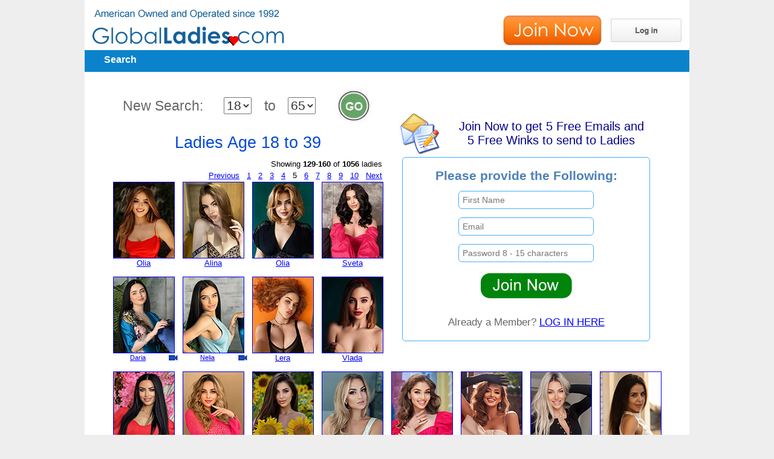

--- FILE ---
content_type: text/html;charset=UTF-8
request_url: http://www.globalladies.com/gl_photosearch.cfm?vovkey=euroladies.com&input_ageto=29&vovraw=euroladies.com&navlink=bp&input_agefrom=18&vsrc=Organic&vcf=D19&RequestTimeout=6000&vpage=Index&vsite=D19&vmtype=&vref=1&vreferer=&getladies_sr=129
body_size: 45795
content:

<!DOCTYPE HTML PUBLIC "-//W3C//DTD HTML 4.01 Transitional//EN">
<html>
    <head>
	
      		<!-- Google Tag Manager -->
<script>(function(w,d,s,l,i){w[l]=w[l]||[];w[l].push({'gtm.start':
new Date().getTime(),event:'gtm.js'});var f=d.getElementsByTagName(s)[0],
j=d.createElement(s),dl=l!='dataLayer'?'&l='+l:'';j.async=true;j.src=
'https://www.googletagmanager.com/gtm.js?id='+i+dl;f.parentNode.insertBefore(j,f);
})(window,document,'script','dataLayer','GTM-K844XBF');</script>
<!-- End Google Tag Manager -->
		
		 <meta http-equiv="content-type" content="text/html;charset=iso-8859-1">
        <title>GlobalLadies.com: Watch Videos and Email Russian Women</title>
		<meta name="title" content="GlobalLadies.com: Russian Women">
		<meta name="Description" content="Russian Women want to email You">
		<META name="keywords" content="Russian Women">
		<META http-equiv="X-UA-Compatible" content="IE=edge">
        
        <link rel="canonical" href="https://globalladies.com/GL_Photosearch.cfm?vovkey=euroladies.com&input_ageto=29&vovraw=euroladies.com&navlink=bp&input_agefrom=18&vsrc=Organic&vcf=D19&RequestTimeout=6000&vpage=Index&vsite=D19&vmtype=&vref=1&vreferer=&getladies_sr=129" />
        
  </head>







<script src="jquery-1.7.2.min.js" type="text/javascript"></script>
<script type="text/javascript" src="/fancybox/source/jquery.fancybox.js?v=2.1.4" no-defer></script>
<link rel="stylesheet" type="text/css" href="/fancybox/source/jquery.fancybox.css?v=2.1.4" media="screen" />

	
<script type="text/javascript" no-defer>
		$(document).ready(function() {
			$('.fancybox').fancybox();
				});
</script>


<link href="ctstyle.css" rel="styleSheet" type="text/css">
<link href="GLstyleFive.css" rel="styleSheet" type="text/css">


<body bgcolor="#eeeeee" topmargin="0" leftmargin="0" marginheight="0" marginwidth="0" text="black" link="blue" alink="blue" vlink="blue">

<!-- Google Tag Manager (noscript) -->
<noscript><iframe src="https://www.googletagmanager.com/ns.html?id=GTM-K844XBF"
height="0" width="0" style="display:none;visibility:hidden"></iframe></noscript>
<!-- End Google Tag Manager (noscript) -->


<table border=0 cellspacing=0 cellpadding=0 width="100%" bgcolor="#eeeeee">
<tr bgcolor="#eeeeee">
<td bgcolor="#eeeeee" width="100%" align=center>



<table border=0 cellspacing=0 cellpadding=0 width=1000 bgcolor="##ffffff" height="100%">
<tr valign=top bgcolor="#ffffff">
<td width="1000" bgcolor="#ffffff" align=center>


<table border=0 cellspacing=0 cellpadding=0 width=980 bgcolor="#ffffff" height="100%">
<tr valign=top bgcolor="#ffffff">


<td width=980 bgcolor="#ffffff" align=center>



<table border=0 cellspacing=0 cellpadding=0 width=980 bgcolor="#ffffff" height="100%">
<tr valign=top bgcolor="#ffffff">
<td width=980 bgcolor="#ffffff" align=center>


<table border=0 cellspacing=0 cellpadding=0 width=980 bgcolor="#ffffff">
<tr valign=bottom bgcolor="#ffffff">
<td align=left bgcolor="#ffffff" width=560><img src="RWG_Images/american_land_inside.png" alt="American Owned" width="334" height="34" border="0"><br><a href="https://www.globalladies.com?vsrc=Organic&vdev=&vovkey=euroladies.com&vmtype=&vsite=D19&vref=1"><img src="RWG_Images/GL_logo_land_inside.png" alt="Globalladies" width="350" height="44" border="0"></a></td>



<td width=120 align=left>&nbsp;</td>




<td width=168>
<a href="https://www.globalladies.com/GL_join6.cfm?vsrc=Organic&vdev=&vovkey=euroladies.com&vmtype=&vsite=D19&vref=1"><img src="RWG_Images/join_orange5.png" alt="Join Now" width="168" height="54" border="0"></a></td>


<td width=132 align=left>
<a href="https://www.globalladies.com/GL_Login.cfm?vsrc=Organic&vdev=&vovkey=euroladies.com&vmtype=&vsite=D19&vref=1"><img src="RWG_Images/newlogin.jpg" alt="Log In" width="132" height="57" border="0"></a></td></tr></table>
<img src="cleardot.gif" width="1" height="1" vspace=2>

<br>






		
		
		
		
		
		<style type="text/css" title="stylesheet.css">
	@import "outsidemenu3.css";
</style> 

</head>

		<script LANGUAGE="JAVASCRIPT">
		
		<!--

	function FFX( windowURL, windowName, windowFeatures ) { 
		return window.open( windowURL, windowName, windowFeatures ) ; 
	} 
  
// -->
        </script>
		
	

				<style type="text/css" title="stylesheet.css">
	@import "outsidemenu5.css";
</style> 




  <script LANGUAGE="JAVASCRIPT">
/* When the user clicks on the button,
toggle between hiding and showing the dropdown content */
function myFunction5() {
    document.getElementById("myDropdown5").classList.toggle("show5");
}

// Close the dropdown menu if the user clicks outside of it
window.onclick = function(event) {
  if (!event.target.matches('.dropbtn5')) {

    var dropdowns = document.getElementsByClassName("dropdown5-content");
    var i;
    for (i = 0; i < dropdowns.length; i++) {
      var openDropdown = dropdowns[i];
      if (openDropdown.classList.contains('show5')) {
        openDropdown.classList.remove('show5');
      }
    }
  }
}
</script>




		




<table border=0 cellspacing=0 cellpadding=0 width=1000>
<tr valign=top bgcolor="#0B83cc">
<td width=100>

<ul id="sddm">
<span id="gs"><li><a href="GL_photosearch.cfm?videosonly=0&input_agefrom=18&input_ageto=25&vsrc=Organic&vdev=&vovkey=euroladies.com&vmtype=&vref=1&vsite=D19">Search</a></li></span></ul></td>



<td width=770>&nbsp;</td>

<td width=80 align=center>

<table border=0 cellspacing=0 cellpadding=0 width=80>
<tr>
<td width=80>
<div class="dropdown5">
<button onclick="myFunction5()" class="dropbtn5"></button>
  <div id="myDropdown5" class="dropdown5-content">

 <a  href="GL_gettingstarted.cfm?vsrc=Organic&vdev=&vovkey=euroladies.com&vmtype=&vref=1&vsite=D19"><img src="RWG_Images/getting_started.png" border="0"></a>

<a href="GL_photosearch.cfm?videosonly=1&input_agefrom=18&input_ageto=25&vsrc=Organic&vdev=&vovkey=euroladies.com&vmtype=&vref=1&vsite=D19"><img src="RWG_Images/watchvideos.png" border="0"></a>

<a href="GL_testimonials.cfm?vsrc=Organic&vdev=&vovkey=euroladies.com&vmtype=&vref=1&vsite=D19"><img src="RWG_Images/testimonials.png" border="0"></a>
<a href="GL_learnmore_questions.cfm?vsrc=Organic&vdev=&vovkey=euroladies.com&vmtype=&vref=1&vsite=D19"><img src="RWG_Images/faq.png" border="0"></a>
<a href="GL_privacy.cfm?vsrc=Organic&vdev=&vovkey=euroladies.com&vmtype=&vref=1&vsite=D19"><img src="RWG_Images/privacy.png" border="0"></a>
<a href="GL_about_us.cfm?vsrc=Organic&vdev=&vovkey=euroladies.com&vmtype=&vref=1&vsite=D19"><img src="RWG_Images/aboutus.png" border="0"></a>





  </div></div></td></tr></table></td></tr></table>






<p><br>








<table border=0 cellspacing=0 cellpadding=0 width=1000 bgcolor="#ffffff">
<tr valign=top bgcolor="#ffffff">
<td width=1000 bgcolor="#ffffff" align=center>


<table border=0 cellspacing=0 cellpadding=0 width=920>
<tr><td width=920 align=center>



<table cellspacing=0 cellpadding=0 border=0 width=920>
<tr valign=top><td width=460 align=center>






<table border=0 cellspacing=0 cellpadding=0 width=460>
<tr valign=top><td width=460 align=center>
<form action="GL_photosearch_link.cfm" method="post" name="agesearch">
<input type="hidden" name="first" value="1">
<input type="hidden" name="RunReport">


<input type="hidden" name="vsrc" value="Organic">
<input type="hidden" name="vcf" value="">
<input type="hidden" name="vdev" value="">
<input type="hidden" name="vovkey" value="euroladies.com">
<input type="hidden" name="vmtype" value="">
<input type="hidden" name="sl" value="">
<input type="hidden" name="vsite" value="D19">
<input type="hidden" name="vpage" value="Index">
<input type="hidden" name="vovraw" value="">
<input type="hidden" name="view" value="">
<input type="hidden" name="vref" value="1">
<input type="hidden" name="vreferer" value="">
<input type="hidden" name="navlink" value="bp">
<input type="hidden" name="videosonly" value="0">


<table border=0 cellspacing=0 cellpadding=0 width=460>
<tr valign=middle>
<td align=center class="greyheader3" width=190>New Search:</td>
<td align=center class="greyheader3" width=70>
<select name="NewAgeFrom" class="greyheader4">
            <Option value="18">18</option>
            
            <OPTION value="19">19</option>
			
            <OPTION value="20">20</option>
			
            <OPTION value="21">21</option>
			
            <OPTION value="22">22</option>
			
            <OPTION value="23">23</option>
			
            <OPTION value="24">24</option>
			
            <OPTION value="25">25</option>
			
            <OPTION value="26">26</option>
			
            <OPTION value="27">27</option>
			
            <OPTION value="28">28</option>
			
            <OPTION value="29">29</option>
			
            <OPTION value="30">30</option>
			
            <OPTION value="31">31</option>
			
            <OPTION value="32">32</option>
			
            <OPTION value="33">33</option>
			
            <OPTION value="34">34</option>
			
            <OPTION value="35">35</option>
			
            <OPTION value="36">36</option>
			
            <OPTION value="37">37</option>
			
            <OPTION value="38">38</option>
			
            <OPTION value="39">39</option>
			
            <OPTION value="40">40</option>
			
            <OPTION value="41">41</option>
			
            <OPTION value="42">42</option>
			
            <OPTION value="43">43</option>
			
            <OPTION value="44">44</option>
			
            <OPTION value="45">45</option>
			
            <OPTION value="46">46</option>
			
            <OPTION value="47">47</option>
			
            <OPTION value="48">48</option>
			
            <OPTION value="49">49</option>
			
            <OPTION value="50">50</option>
			
            <OPTION value="51">51</option>
			
            <OPTION value="52">52</option>
			
            <OPTION value="53">53</option>
			
            <OPTION value="54">54</option>
			
            <OPTION value="55">55</option>
			
            <OPTION value="56">56</option>
			
            <OPTION value="57">57</option>
			
            <OPTION value="58">58</option>
			
            <OPTION value="59">59</option>
			
            <OPTION value="60">60</option>
			
            <OPTION value="61">61</option>
			
            <OPTION value="62">62</option>
			
            <OPTION value="63">63</option>
			
            <OPTION value="64">64</option>
			
            <OPTION value="65">65</option>
			
            </select></td>
			
<td align=center  class="greyheader3" width=40>to</td>

<td align=center  class="greyheader3" width=70>
<select name="NewAgeTo" class="greyheader4">
<Option value="65">65</option>

            <OPTION value="19">19</option>
			
            <OPTION value="20">20</option>
			
            <OPTION value="21">21</option>
			
            <OPTION value="22">22</option>
			
            <OPTION value="23">23</option>
			
            <OPTION value="24">24</option>
			
            <OPTION value="25">25</option>
			
            <OPTION value="26">26</option>
			
            <OPTION value="27">27</option>
			
            <OPTION value="28">28</option>
			
            <OPTION value="29">29</option>
			
            <OPTION value="30">30</option>
			
            <OPTION value="31">31</option>
			
            <OPTION value="32">32</option>
			
            <OPTION value="33">33</option>
			
            <OPTION value="34">34</option>
			
            <OPTION value="35">35</option>
			
            <OPTION value="36">36</option>
			
            <OPTION value="37">37</option>
			
            <OPTION value="38">38</option>
			
            <OPTION value="39">39</option>
			
            <OPTION value="40">40</option>
			
            <OPTION value="41">41</option>
			
            <OPTION value="42">42</option>
			
            <OPTION value="43">43</option>
			
            <OPTION value="44">44</option>
			
            <OPTION value="45">45</option>
			
            <OPTION value="46">46</option>
			
            <OPTION value="47">47</option>
			
            <OPTION value="48">48</option>
			
            <OPTION value="49">49</option>
			
            <OPTION value="50">50</option>
			
            <OPTION value="51">51</option>
			
            <OPTION value="52">52</option>
			
            <OPTION value="53">53</option>
			
            <OPTION value="54">54</option>
			
            <OPTION value="55">55</option>
			
            <OPTION value="56">56</option>
			
            <OPTION value="57">57</option>
			
            <OPTION value="58">58</option>
			
            <OPTION value="59">59</option>
			
            <OPTION value="60">60</option>
			
            <OPTION value="61">61</option>
			
            <OPTION value="62">62</option>
			
            <OPTION value="63">63</option>
			
            <OPTION value="64">64</option>
			
            <OPTION value="65">65</option>
			
            </select></td>
			
			<td align=center class="greyheader3" width=110><input type="image" src="RWG_Images/browsebutton2.jpg" alt="Submit">
</td></tr></table>

</td></tr></table>
</form>




<img src="cleardot.gif" width="1" height="1" vspace="8"><br>


	
<span class=grnheader20>Ladies Age 18 to 39</span><br> 
<img src="cleardot.gif" width="1" height="1" vspace="4"><br>


<table border=0 cellspacing=0 cellpadding=0 width=450>
<tr><td align=right>

	<table width="100%">
		<tr>
		<td></td>
		<td align="right">Showing <b>129</b>-<b>160</b> of <b>1056</b> ladies</td>
		</tr>
		<tr>
		<td></td>
		<td align="right"><a href="/gl_photosearch.cfm?navlink=bp&vcf=D19&vref=1&RequestTimeout=6000&vsite=D19&vmtype=&vreferer=&vpage=Index&vovraw=euroladies.com&input_agefrom=18&input_ageto=29&vovkey=euroladies.com&vsrc=Organic&getladies_sr=97" >Previous</a> &nbsp; <a href="/gl_photosearch.cfm?navlink=bp&vcf=D19&vref=1&RequestTimeout=6000&vsite=D19&vmtype=&vreferer=&vpage=Index&vovraw=euroladies.com&input_agefrom=18&input_ageto=29&vovkey=euroladies.com&vsrc=Organic&getladies_sr=1" >1</a> &nbsp;  <a href="/gl_photosearch.cfm?navlink=bp&vcf=D19&vref=1&RequestTimeout=6000&vsite=D19&vmtype=&vreferer=&vpage=Index&vovraw=euroladies.com&input_agefrom=18&input_ageto=29&vovkey=euroladies.com&vsrc=Organic&getladies_sr=33" >2</a> &nbsp;  <a href="/gl_photosearch.cfm?navlink=bp&vcf=D19&vref=1&RequestTimeout=6000&vsite=D19&vmtype=&vreferer=&vpage=Index&vovraw=euroladies.com&input_agefrom=18&input_ageto=29&vovkey=euroladies.com&vsrc=Organic&getladies_sr=65" >3</a> &nbsp;  <a href="/gl_photosearch.cfm?navlink=bp&vcf=D19&vref=1&RequestTimeout=6000&vsite=D19&vmtype=&vreferer=&vpage=Index&vovraw=euroladies.com&input_agefrom=18&input_ageto=29&vovkey=euroladies.com&vsrc=Organic&getladies_sr=97" >4</a> &nbsp;  5 &nbsp;  <a href="/gl_photosearch.cfm?navlink=bp&vcf=D19&vref=1&RequestTimeout=6000&vsite=D19&vmtype=&vreferer=&vpage=Index&vovraw=euroladies.com&input_agefrom=18&input_ageto=29&vovkey=euroladies.com&vsrc=Organic&getladies_sr=161" >6</a> &nbsp;  <a href="/gl_photosearch.cfm?navlink=bp&vcf=D19&vref=1&RequestTimeout=6000&vsite=D19&vmtype=&vreferer=&vpage=Index&vovraw=euroladies.com&input_agefrom=18&input_ageto=29&vovkey=euroladies.com&vsrc=Organic&getladies_sr=193" >7</a> &nbsp;  <a href="/gl_photosearch.cfm?navlink=bp&vcf=D19&vref=1&RequestTimeout=6000&vsite=D19&vmtype=&vreferer=&vpage=Index&vovraw=euroladies.com&input_agefrom=18&input_ageto=29&vovkey=euroladies.com&vsrc=Organic&getladies_sr=225" >8</a> &nbsp;  <a href="/gl_photosearch.cfm?navlink=bp&vcf=D19&vref=1&RequestTimeout=6000&vsite=D19&vmtype=&vreferer=&vpage=Index&vovraw=euroladies.com&input_agefrom=18&input_ageto=29&vovkey=euroladies.com&vsrc=Organic&getladies_sr=257" >9</a> &nbsp;  <a href="/gl_photosearch.cfm?navlink=bp&vcf=D19&vref=1&RequestTimeout=6000&vsite=D19&vmtype=&vreferer=&vpage=Index&vovraw=euroladies.com&input_agefrom=18&input_ageto=29&vovkey=euroladies.com&vsrc=Organic&getladies_sr=289" >10</a> &nbsp; <a href="/gl_photosearch.cfm?navlink=bp&vcf=D19&vref=1&RequestTimeout=6000&vsite=D19&vmtype=&vreferer=&vpage=Index&vovraw=euroladies.com&input_agefrom=18&input_ageto=29&vovkey=euroladies.com&vsrc=Organic&getladies_sr=161" >Next</a></td>
		</tr>
	</table>
	
</td></tr></table>

<table border=0 cellspacing=0 cellpadding=0 width=460>
<tr valign=top>

<td width=115>

<table border=0 cellspacing=0 cellpadding=0 width=115>
<tr valign=top>
<td width=115 align=center>


<a href="https://www.globalladies.com/rwg_showlady.cfm?Input_LadyID=GL52086667&vsrc=Organic&vdev=&vovkey=euroladies.com&vmtype=&vsite=D19">
<img src="Photos/52086/GL52086667-s.jpg" border=1 width="100" height="125"></a><br>

<a href="https://www.globalladies.com/rwg_showlady.cfm?Input_LadyID=GL52086667&vsrc=Organic&vdev=&vovkey=euroladies.com&vmtype=&vsite=D19">Olia </a>


</td></tr></table><br></td>

<td width=115>

<table border=0 cellspacing=0 cellpadding=0 width=115>
<tr valign=top>
<td width=115 align=center>


<a href="https://www.globalladies.com/rwg_showlady.cfm?Input_LadyID=GL52086665&vsrc=Organic&vdev=&vovkey=euroladies.com&vmtype=&vsite=D19">
<img src="Photos/52086/GL52086665-s.jpg" border=1 width="100" height="125"></a><br>

<a href="https://www.globalladies.com/rwg_showlady.cfm?Input_LadyID=GL52086665&vsrc=Organic&vdev=&vovkey=euroladies.com&vmtype=&vsite=D19">Alina </a>


</td></tr></table><br></td>

<td width=115>

<table border=0 cellspacing=0 cellpadding=0 width=115>
<tr valign=top>
<td width=115 align=center>


<a href="https://www.globalladies.com/rwg_showlady.cfm?Input_LadyID=GL52086663&vsrc=Organic&vdev=&vovkey=euroladies.com&vmtype=&vsite=D19">
<img src="Photos/52086/GL52086663-s.jpg" border=1 width="100" height="125"></a><br>

<a href="https://www.globalladies.com/rwg_showlady.cfm?Input_LadyID=GL52086663&vsrc=Organic&vdev=&vovkey=euroladies.com&vmtype=&vsite=D19">Olia </a>


</td></tr></table><br></td>

<td width=115>

<table border=0 cellspacing=0 cellpadding=0 width=115>
<tr valign=top>
<td width=115 align=center>


<a href="https://www.globalladies.com/rwg_showlady.cfm?Input_LadyID=GL52086659&vsrc=Organic&vdev=&vovkey=euroladies.com&vmtype=&vsite=D19">
<img src="Photos/52086/GL52086659-s.jpg" border=1 width="100" height="125"></a><br>

<a href="https://www.globalladies.com/rwg_showlady.cfm?Input_LadyID=GL52086659&vsrc=Organic&vdev=&vovkey=euroladies.com&vmtype=&vsite=D19">Sveta </a>


</td></tr></table><br></td>

<tr valign=top>

<td width=115>

<table border=0 cellspacing=0 cellpadding=0 width=115>
<tr valign=top>
<td width=115 align=center>

<a href="https://www.globalladies.com/rwg_showlady.cfm?Input_LadyID=GL52086658&vsrc=Organic&vdev=&vovkey=euroladies.com&vmtype=&vsite=D19&firstshow=videos">
<img src="Photos/52086/GL52086658-s.jpg" border=1 width="100" height="125"></a><br>

<table border=0 cellspacing=0 cellpadding=0 width=115>
<tr>
<td align=center class=textsmall><a href="https://www.globalladies.com/rwg_showlady.cfm?Input_LadyID=GL52086658&vsrc=Organic&vdev=&vovkey=euroladies.com&vmtype=&vsite=D19&firstshow=videos">Daria</a></td>
<td width=19 align=right><img src="rwg_images/video.jpg" width="18" height="14" border="0"></td></tr></table>


</td></tr></table><br></td>

<td width=115>

<table border=0 cellspacing=0 cellpadding=0 width=115>
<tr valign=top>
<td width=115 align=center>

<a href="https://www.globalladies.com/rwg_showlady.cfm?Input_LadyID=GL52086657&vsrc=Organic&vdev=&vovkey=euroladies.com&vmtype=&vsite=D19&firstshow=videos">
<img src="Photos/52086/GL52086657-s.jpg" border=1 width="100" height="125"></a><br>

<table border=0 cellspacing=0 cellpadding=0 width=115>
<tr>
<td align=center class=textsmall><a href="https://www.globalladies.com/rwg_showlady.cfm?Input_LadyID=GL52086657&vsrc=Organic&vdev=&vovkey=euroladies.com&vmtype=&vsite=D19&firstshow=videos">Nelia</a></td>
<td width=19 align=right><img src="rwg_images/video.jpg" width="18" height="14" border="0"></td></tr></table>


</td></tr></table><br></td>

<td width=115>

<table border=0 cellspacing=0 cellpadding=0 width=115>
<tr valign=top>
<td width=115 align=center>


<a href="https://www.globalladies.com/rwg_showlady.cfm?Input_LadyID=GL52086656&vsrc=Organic&vdev=&vovkey=euroladies.com&vmtype=&vsite=D19">
<img src="Photos/52086/GL52086656-s.jpg" border=1 width="100" height="125"></a><br>

<a href="https://www.globalladies.com/rwg_showlady.cfm?Input_LadyID=GL52086656&vsrc=Organic&vdev=&vovkey=euroladies.com&vmtype=&vsite=D19">Lera </a>


</td></tr></table><br></td>

<td width=115>

<table border=0 cellspacing=0 cellpadding=0 width=115>
<tr valign=top>
<td width=115 align=center>


<a href="https://www.globalladies.com/rwg_showlady.cfm?Input_LadyID=GL52086655&vsrc=Organic&vdev=&vovkey=euroladies.com&vmtype=&vsite=D19">
<img src="Photos/52086/GL52086655-s.jpg" border=1 width="100" height="125"></a><br>

<a href="https://www.globalladies.com/rwg_showlady.cfm?Input_LadyID=GL52086655&vsrc=Organic&vdev=&vovkey=euroladies.com&vmtype=&vsite=D19">Vlada </a>


</td></tr></table><br></td>


</tr></table>

</td>

<td width=460 align=center>




<img src="cleardot.gif" width="1" height="1" vspace="1"><p><br>
<table border=0 cellspacing=0 cellpadding=3 width=370>
<tr><td align=center>



<script type="text/javascript">
  function checkForm()
  {
    if(form72.input_firstname.value == "") {
      alert("Please enter your First Name");
      form72.input_firstname.focus();
      return false;
    }
	
	if ((form72.input_firstname.value.length < 3) || (form72.input_firstname.value.length > 15)) {
        alert("First name must be 3 to 15 characters.");
        form72.input_firstname.focus();
        return false;
		}
		
			re = /^\w+$/;
    if(!re.test(form72.input_firstname.value)) {
      alert("Please enter First Name ONLY.  Use only letters and numbers, and no spaces");
      form72.input_firstname.focus();
      return false;
    }
	
			
	if(form72.input_email.value == "") {
      alert("Please enter your Email address");
      form72.input_email.focus();
      return false;
    }
	
	if(form72.input_password.value == "") {
      alert("Please create a password");
      form72.input_password.focus();
      return false;
    }
	
	if ((form72.input_password.value.length < 8) || (form72.input_password.value.length > 15)) {
        alert("Password must be 8 to 15 characters");
        form72.input_password.focus();
        return false;
		}
		
		re = /^\w+$/;
    if(!re.test(form72.input_password.value)) {
      alert("Password may contain only letters and numbers");
      form72.input_password.focus();
      return false;
    }
	
    
    return true;
  }
</script>



<style type="text/css">
input.entry {  
padding: 6px; 
color:#666666;
font-size:14px;
background-color:#ffffff;  
border:1px solid;  
border-color: #42adff;  
border-radius: 6px;
font:arial,helvetica,sans-serif;  
} 
input:not(:focus):invalid {
border:1px solid;  
border-color: #42adff;  
border-radius: 6px;
-moz-box-shadow: none;
box-shadow: none;
outline: none
}
input:focus:invalid {
border:1px solid;  
border-color: #42adff;  
border-radius: 6px;
-moz-box-shadow: none;
box-shadow: none;
outline: none
}
.signbox {
border:1px solid;  
border-color: #42adff;  
border-radius: 6px;
-moz-box-shadow: none;
box-shadow: none;
outline: none
}
</style>

 <table border=0 cellspacing=0 cellpadding=0 width=450 bgcolor="#ffffff">
 <tr>
 <td width=450 align=center>


    <table border=0 cellspacing=0 cellpadding=4 width=430 bgcolor="#ffffff">
	<tr>
	<td width=75><img src="RWG_Images/email_icon_large.jpg" alt="" width="70" height="70" border="0"></td>
	<td class="popheader3" align=center>Join Now to get 5 Free Emails and<br>5 Free Winks to send to Ladies</td></tr></table>

    <table border=0 cellspacing=0 cellpadding=3 width=410 bgcolor="#ffffff"  class="signbox">
	<tr valign=middle>

		<td width=370 align=center>
	
	<br>
		<table border=0 cellspacing=0 cellpadding=0 width=370><tr>
		<td align=center class="header6">Please provide the Following:</td></tr></table>
		
		
		



<FORM action="https://www.globalladies.com/rwg_signupgenfw.cfm" method="post" name="form72" id="form72">


<input type="hidden" name="test_key" value="MS1CD9" />
<input type="hidden" name="test_email" value=" MS1CD9 " />

<input type="Hidden" name="vsrc" value="Organic">
<input type="Hidden" name="vcf" value="">
<input type="Hidden" name="vsite" value="D19">
<input type="Hidden" name="vpage" value="">
<input type="Hidden" name="vref" value="1">
<input type="Hidden" name="vovkey" value="euroladies.com">
<input type="Hidden" name="vovraw" value="">
<input type="Hidden" name="vmtype" value="">
<input type="Hidden" name="vreferer" value="">
<input type="Hidden" name="view" value="">
<input type="Hidden" name="sl" value="">
<input type="Hidden" name="vdev" value="">
<input type="Hidden" name="notfirst" value="1"> 
<input type="Hidden" name="signupfrom" value="Photosearch">




<table width="370" border="0" cellspacing="0" cellpadding=7>

<tr valign=top>
<td align=center><img src="cleardot.gif" width="1" height="1" vspace="2"><br>
<input type="text" size="25" maxsize="30" name="input_firstname" class="entry" placeholder="First Name" required></td></tr>

<tr valign=top>
<td align=center><input type="text" size="25" maxsize="30" name="input_email" class="entry" placeholder="Email" required></td></tr>

<tr valign=top>
<td align=center><input type="password" size="25" maxsize="30" name="input_password" class="entry" placeholder="Password 8 - 15 characters" required>



<div style="display: none ; visibility: hidden ;">
    <label>
        Contact Email:
        <input
            type="text"
            name="contact_email"
            value=""
            />
    </label>

    <label>
        Contact Email:
        <input
            type="text"
            name="contact_email2"
            value=" MS1CD9 "
            />
    </label>

    <label>
        Contact Url:
        <input
            type="text"
            name="contact_url"
            value=""
            />
    </label>

    <label>
        Subscribe to Blog:
        <input
            type="checkbox"
            name="contact_subscribe"
            value="1"
            
            />
    </label>

    <label>
        Remember my Info:
        <input
            type="checkbox"
            name="contact_remember_info"
            value="1"
            
            />
    </label>

</div>

</td></tr>



<tr>
<td align="center"><input type="image" src="RWG_Images/join_now_grn.jpg"  width="160" alt="Submit" name="signupsubmit" onclick="return checkForm(this.form)"></td></tr>
</table></form><br>

<table width="370" border="0" cellspacing="0" cellpadding=2>
<tr><td align=center class=textnewgrey>
Already a Member?  <a href="https://www.globalladies.com/GL_Login.cfm?vsrc=Organic&vdev=&vovkey=euroladies.com&vmtype=&vsite=D19">LOG IN HERE</a></td></tr></table><br>

</td></tr></table>
</td></tr></table>
		

		

</div>










</td></tr></table>
</td></tr></table>









<table border=0 cellspacing=0 cellpadding=0 width=920>
<tr valign=top>




<td width=115>

<table border=0 cellspacing=0 cellpadding=0 width=115>
<tr valign=top>
<td width=115 align=center>


<a href="https://www.globalladies.com/rwg_showlady.cfm?Input_LadyID=GL52086654&vsrc=Organic&vdev=&vovkey=euroladies.com&vmtype=&vsite=D19">
<img src="Photos/52086/GL52086654-s.jpg" border=1 width="100" height="125"></a><br>

<a href="https://www.globalladies.com/rwg_showlady.cfm?Input_LadyID=GL52086654&vsrc=Organic&vdev=&vovkey=euroladies.com&vmtype=&vsite=D19">Katya </a>


</td></tr></table><br></td>






<td width=115>

<table border=0 cellspacing=0 cellpadding=0 width=115>
<tr valign=top>
<td width=115 align=center>

<a href="https://www.globalladies.com/rwg_showlady.cfm?Input_LadyID=GL52086653&vsrc=Organic&vdev=&vovkey=euroladies.com&vmtype=&vsite=D19&firstshow=videos">
<img src="Photos/52086/GL52086653-s.jpg" border=1 width="100" height="125"></a><br>


<table border=0 cellspacing=0 cellpadding=0 width=115>
<tr>
<td align=center class=textsmall><a href="https://www.globalladies.com/rwg_showlady.cfm?Input_LadyID=GL52086653&vsrc=Organic&vdev=&vovkey=euroladies.com&vmtype=&vsite=D19&firstshow=videos">Ksyusha</a></td>
<td width=19 align=right><img src="rwg_images/video.jpg" width="18" height="14" border="0"></td></tr></table>


</td></tr></table><br></td>






<td width=115>

<table border=0 cellspacing=0 cellpadding=0 width=115>
<tr valign=top>
<td width=115 align=center>


<a href="https://www.globalladies.com/rwg_showlady.cfm?Input_LadyID=GL52086652&vsrc=Organic&vdev=&vovkey=euroladies.com&vmtype=&vsite=D19">
<img src="Photos/52086/GL52086652-s.jpg" border=1 width="100" height="125"></a><br>

<a href="https://www.globalladies.com/rwg_showlady.cfm?Input_LadyID=GL52086652&vsrc=Organic&vdev=&vovkey=euroladies.com&vmtype=&vsite=D19">Daria </a>


</td></tr></table><br></td>






<td width=115>

<table border=0 cellspacing=0 cellpadding=0 width=115>
<tr valign=top>
<td width=115 align=center>


<a href="https://www.globalladies.com/rwg_showlady.cfm?Input_LadyID=GL52086648&vsrc=Organic&vdev=&vovkey=euroladies.com&vmtype=&vsite=D19">
<img src="Photos/52086/GL52086648-s.jpg" border=1 width="100" height="125"></a><br>

<a href="https://www.globalladies.com/rwg_showlady.cfm?Input_LadyID=GL52086648&vsrc=Organic&vdev=&vovkey=euroladies.com&vmtype=&vsite=D19">Olena </a>


</td></tr></table><br></td>






<td width=115>

<table border=0 cellspacing=0 cellpadding=0 width=115>
<tr valign=top>
<td width=115 align=center>


<a href="https://www.globalladies.com/rwg_showlady.cfm?Input_LadyID=GL52086642&vsrc=Organic&vdev=&vovkey=euroladies.com&vmtype=&vsite=D19">
<img src="Photos/52086/GL52086642-s.jpg" border=1 width="100" height="125"></a><br>

<a href="https://www.globalladies.com/rwg_showlady.cfm?Input_LadyID=GL52086642&vsrc=Organic&vdev=&vovkey=euroladies.com&vmtype=&vsite=D19">Bohdana </a>


</td></tr></table><br></td>






<td width=115>

<table border=0 cellspacing=0 cellpadding=0 width=115>
<tr valign=top>
<td width=115 align=center>


<a href="https://www.globalladies.com/rwg_showlady.cfm?Input_LadyID=GL52086641&vsrc=Organic&vdev=&vovkey=euroladies.com&vmtype=&vsite=D19">
<img src="Photos/52086/GL52086641-s.jpg" border=1 width="100" height="125"></a><br>

<a href="https://www.globalladies.com/rwg_showlady.cfm?Input_LadyID=GL52086641&vsrc=Organic&vdev=&vovkey=euroladies.com&vmtype=&vsite=D19">Anastasiia </a>


</td></tr></table><br></td>






<td width=115>

<table border=0 cellspacing=0 cellpadding=0 width=115>
<tr valign=top>
<td width=115 align=center>


<a href="https://www.globalladies.com/rwg_showlady.cfm?Input_LadyID=GL52086628&vsrc=Organic&vdev=&vovkey=euroladies.com&vmtype=&vsite=D19">
<img src="Photos/52086/GL52086628-s.jpg" border=1 width="100" height="125"></a><br>

<a href="https://www.globalladies.com/rwg_showlady.cfm?Input_LadyID=GL52086628&vsrc=Organic&vdev=&vovkey=euroladies.com&vmtype=&vsite=D19">Marina </a>


</td></tr></table><br></td>






<td width=115>

<table border=0 cellspacing=0 cellpadding=0 width=115>
<tr valign=top>
<td width=115 align=center>

<a href="https://www.globalladies.com/rwg_showlady.cfm?Input_LadyID=GL52086617&vsrc=Organic&vdev=&vovkey=euroladies.com&vmtype=&vsite=D19&firstshow=videos">
<img src="Photos/52086/GL52086617-s.jpg" border=1 width="100" height="125"></a><br>


<table border=0 cellspacing=0 cellpadding=0 width=115>
<tr>
<td align=center class=textsmall><a href="https://www.globalladies.com/rwg_showlady.cfm?Input_LadyID=GL52086617&vsrc=Organic&vdev=&vovkey=euroladies.com&vmtype=&vsite=D19&firstshow=videos">Ekaterina</a></td>
<td width=19 align=right><img src="rwg_images/video.jpg" width="18" height="14" border="0"></td></tr></table>


</td></tr></table><br></td>



<tr valign=top>




<td width=115>

<table border=0 cellspacing=0 cellpadding=0 width=115>
<tr valign=top>
<td width=115 align=center>


<a href="https://www.globalladies.com/rwg_showlady.cfm?Input_LadyID=GL52086615&vsrc=Organic&vdev=&vovkey=euroladies.com&vmtype=&vsite=D19">
<img src="Photos/52086/GL52086615-s.jpg" border=1 width="100" height="125"></a><br>

<a href="https://www.globalladies.com/rwg_showlady.cfm?Input_LadyID=GL52086615&vsrc=Organic&vdev=&vovkey=euroladies.com&vmtype=&vsite=D19">Eva </a>


</td></tr></table><br></td>






<td width=115>

<table border=0 cellspacing=0 cellpadding=0 width=115>
<tr valign=top>
<td width=115 align=center>


<a href="https://www.globalladies.com/rwg_showlady.cfm?Input_LadyID=GL52086613&vsrc=Organic&vdev=&vovkey=euroladies.com&vmtype=&vsite=D19">
<img src="Photos/52086/GL52086613-s.jpg" border=1 width="100" height="125"></a><br>

<a href="https://www.globalladies.com/rwg_showlady.cfm?Input_LadyID=GL52086613&vsrc=Organic&vdev=&vovkey=euroladies.com&vmtype=&vsite=D19">Ganna </a>


</td></tr></table><br></td>






<td width=115>

<table border=0 cellspacing=0 cellpadding=0 width=115>
<tr valign=top>
<td width=115 align=center>


<a href="https://www.globalladies.com/rwg_showlady.cfm?Input_LadyID=GL52086611&vsrc=Organic&vdev=&vovkey=euroladies.com&vmtype=&vsite=D19">
<img src="Photos/52086/GL52086611-s.jpg" border=1 width="100" height="125"></a><br>

<a href="https://www.globalladies.com/rwg_showlady.cfm?Input_LadyID=GL52086611&vsrc=Organic&vdev=&vovkey=euroladies.com&vmtype=&vsite=D19">Olga </a>


</td></tr></table><br></td>






<td width=115>

<table border=0 cellspacing=0 cellpadding=0 width=115>
<tr valign=top>
<td width=115 align=center>

<a href="https://www.globalladies.com/rwg_showlady.cfm?Input_LadyID=GL52086610&vsrc=Organic&vdev=&vovkey=euroladies.com&vmtype=&vsite=D19&firstshow=videos">
<img src="Photos/52086/GL52086610-s.jpg" border=1 width="100" height="125"></a><br>


<table border=0 cellspacing=0 cellpadding=0 width=115>
<tr>
<td align=center class=textsmall><a href="https://www.globalladies.com/rwg_showlady.cfm?Input_LadyID=GL52086610&vsrc=Organic&vdev=&vovkey=euroladies.com&vmtype=&vsite=D19&firstshow=videos">Alina</a></td>
<td width=19 align=right><img src="rwg_images/video.jpg" width="18" height="14" border="0"></td></tr></table>


</td></tr></table><br></td>






<td width=115>

<table border=0 cellspacing=0 cellpadding=0 width=115>
<tr valign=top>
<td width=115 align=center>


<a href="https://www.globalladies.com/rwg_showlady.cfm?Input_LadyID=GL52086607&vsrc=Organic&vdev=&vovkey=euroladies.com&vmtype=&vsite=D19">
<img src="Photos/52086/GL52086607-s.jpg" border=1 width="100" height="125"></a><br>

<a href="https://www.globalladies.com/rwg_showlady.cfm?Input_LadyID=GL52086607&vsrc=Organic&vdev=&vovkey=euroladies.com&vmtype=&vsite=D19">Svitlana </a>


</td></tr></table><br></td>






<td width=115>

<table border=0 cellspacing=0 cellpadding=0 width=115>
<tr valign=top>
<td width=115 align=center>


<a href="https://www.globalladies.com/rwg_showlady.cfm?Input_LadyID=GL52086603&vsrc=Organic&vdev=&vovkey=euroladies.com&vmtype=&vsite=D19">
<img src="Photos/52086/GL52086603-s.jpg" border=1 width="100" height="125"></a><br>

<a href="https://www.globalladies.com/rwg_showlady.cfm?Input_LadyID=GL52086603&vsrc=Organic&vdev=&vovkey=euroladies.com&vmtype=&vsite=D19">Natalia </a>


</td></tr></table><br></td>






<td width=115>

<table border=0 cellspacing=0 cellpadding=0 width=115>
<tr valign=top>
<td width=115 align=center>


<a href="https://www.globalladies.com/rwg_showlady.cfm?Input_LadyID=GL52086602&vsrc=Organic&vdev=&vovkey=euroladies.com&vmtype=&vsite=D19">
<img src="Photos/52086/GL52086602-s.jpg" border=1 width="100" height="125"></a><br>

<a href="https://www.globalladies.com/rwg_showlady.cfm?Input_LadyID=GL52086602&vsrc=Organic&vdev=&vovkey=euroladies.com&vmtype=&vsite=D19">Mariia </a>


</td></tr></table><br></td>






<td width=115>

<table border=0 cellspacing=0 cellpadding=0 width=115>
<tr valign=top>
<td width=115 align=center>


<a href="https://www.globalladies.com/rwg_showlady.cfm?Input_LadyID=GL52086600&vsrc=Organic&vdev=&vovkey=euroladies.com&vmtype=&vsite=D19">
<img src="Photos/52086/GL52086600-s.jpg" border=1 width="100" height="125"></a><br>

<a href="https://www.globalladies.com/rwg_showlady.cfm?Input_LadyID=GL52086600&vsrc=Organic&vdev=&vovkey=euroladies.com&vmtype=&vsite=D19">Anastasiya </a>


</td></tr></table><br></td>



<tr valign=top>




<td width=115>

<table border=0 cellspacing=0 cellpadding=0 width=115>
<tr valign=top>
<td width=115 align=center>

<a href="https://www.globalladies.com/rwg_showlady.cfm?Input_LadyID=GL52086596&vsrc=Organic&vdev=&vovkey=euroladies.com&vmtype=&vsite=D19&firstshow=videos">
<img src="Photos/52086/GL52086596-s.jpg" border=1 width="100" height="125"></a><br>


<table border=0 cellspacing=0 cellpadding=0 width=115>
<tr>
<td align=center class=textsmall><a href="https://www.globalladies.com/rwg_showlady.cfm?Input_LadyID=GL52086596&vsrc=Organic&vdev=&vovkey=euroladies.com&vmtype=&vsite=D19&firstshow=videos">Ina</a></td>
<td width=19 align=right><img src="rwg_images/video.jpg" width="18" height="14" border="0"></td></tr></table>


</td></tr></table><br></td>






<td width=115>

<table border=0 cellspacing=0 cellpadding=0 width=115>
<tr valign=top>
<td width=115 align=center>


<a href="https://www.globalladies.com/rwg_showlady.cfm?Input_LadyID=GL52086594&vsrc=Organic&vdev=&vovkey=euroladies.com&vmtype=&vsite=D19">
<img src="Photos/52086/GL52086594-s.jpg" border=1 width="100" height="125"></a><br>

<a href="https://www.globalladies.com/rwg_showlady.cfm?Input_LadyID=GL52086594&vsrc=Organic&vdev=&vovkey=euroladies.com&vmtype=&vsite=D19">Elena </a>


</td></tr></table><br></td>






<td width=115>

<table border=0 cellspacing=0 cellpadding=0 width=115>
<tr valign=top>
<td width=115 align=center>


<a href="https://www.globalladies.com/rwg_showlady.cfm?Input_LadyID=GL52086593&vsrc=Organic&vdev=&vovkey=euroladies.com&vmtype=&vsite=D19">
<img src="Photos/52086/GL52086593-s.jpg" border=1 width="100" height="125"></a><br>

<a href="https://www.globalladies.com/rwg_showlady.cfm?Input_LadyID=GL52086593&vsrc=Organic&vdev=&vovkey=euroladies.com&vmtype=&vsite=D19">Suzanna </a>


</td></tr></table><br></td>






<td width=115>

<table border=0 cellspacing=0 cellpadding=0 width=115>
<tr valign=top>
<td width=115 align=center>


<a href="https://www.globalladies.com/rwg_showlady.cfm?Input_LadyID=GL52086592&vsrc=Organic&vdev=&vovkey=euroladies.com&vmtype=&vsite=D19">
<img src="Photos/52086/GL52086592-s.jpg" border=1 width="100" height="125"></a><br>

<a href="https://www.globalladies.com/rwg_showlady.cfm?Input_LadyID=GL52086592&vsrc=Organic&vdev=&vovkey=euroladies.com&vmtype=&vsite=D19">Alina </a>


</td></tr></table><br></td>






<td width=115>

<table border=0 cellspacing=0 cellpadding=0 width=115>
<tr valign=top>
<td width=115 align=center>


<a href="https://www.globalladies.com/rwg_showlady.cfm?Input_LadyID=GL52086591&vsrc=Organic&vdev=&vovkey=euroladies.com&vmtype=&vsite=D19">
<img src="Photos/52086/GL52086591-s.jpg" border=1 width="100" height="125"></a><br>

<a href="https://www.globalladies.com/rwg_showlady.cfm?Input_LadyID=GL52086591&vsrc=Organic&vdev=&vovkey=euroladies.com&vmtype=&vsite=D19">Yana </a>


</td></tr></table><br></td>






<td width=115>

<table border=0 cellspacing=0 cellpadding=0 width=115>
<tr valign=top>
<td width=115 align=center>


<a href="https://www.globalladies.com/rwg_showlady.cfm?Input_LadyID=GL52086590&vsrc=Organic&vdev=&vovkey=euroladies.com&vmtype=&vsite=D19">
<img src="Photos/52086/GL52086590-s.jpg" border=1 width="100" height="125"></a><br>

<a href="https://www.globalladies.com/rwg_showlady.cfm?Input_LadyID=GL52086590&vsrc=Organic&vdev=&vovkey=euroladies.com&vmtype=&vsite=D19">Victoria </a>


</td></tr></table><br></td>






<td width=115>

<table border=0 cellspacing=0 cellpadding=0 width=115>
<tr valign=top>
<td width=115 align=center>


<a href="https://www.globalladies.com/rwg_showlady.cfm?Input_LadyID=GL52086589&vsrc=Organic&vdev=&vovkey=euroladies.com&vmtype=&vsite=D19">
<img src="Photos/52086/GL52086589-s.jpg" border=1 width="100" height="125"></a><br>

<a href="https://www.globalladies.com/rwg_showlady.cfm?Input_LadyID=GL52086589&vsrc=Organic&vdev=&vovkey=euroladies.com&vmtype=&vsite=D19">Yevheniia </a>


</td></tr></table><br></td>






<td width=115>

<table border=0 cellspacing=0 cellpadding=0 width=115>
<tr valign=top>
<td width=115 align=center>


<a href="https://www.globalladies.com/rwg_showlady.cfm?Input_LadyID=GL52086588&vsrc=Organic&vdev=&vovkey=euroladies.com&vmtype=&vsite=D19">
<img src="Photos/52086/GL52086588-s.jpg" border=1 width="100" height="125"></a><br>

<a href="https://www.globalladies.com/rwg_showlady.cfm?Input_LadyID=GL52086588&vsrc=Organic&vdev=&vovkey=euroladies.com&vmtype=&vsite=D19">Karina </a>


</td></tr></table><br></td>





</tr></table>

<table border=0 cellspacing=0 cellpadding=0 width=450 align=right>
<tr><td align=right>

	<table width="100%">
		<tr>
		<td></td>
		<td align="right">Showing <b>129</b>-<b>160</b> of <b>1056</b> ladies</td>
		</tr>
		<tr>
		<td></td>
		<td align="right"><a href="/gl_photosearch.cfm?navlink=bp&vcf=D19&vref=1&RequestTimeout=6000&vsite=D19&vmtype=&vreferer=&vpage=Index&vovraw=euroladies.com&input_agefrom=18&input_ageto=29&vovkey=euroladies.com&vsrc=Organic&getladies_sr=97" >Previous</a> &nbsp; <a href="/gl_photosearch.cfm?navlink=bp&vcf=D19&vref=1&RequestTimeout=6000&vsite=D19&vmtype=&vreferer=&vpage=Index&vovraw=euroladies.com&input_agefrom=18&input_ageto=29&vovkey=euroladies.com&vsrc=Organic&getladies_sr=1" >1</a> &nbsp;  <a href="/gl_photosearch.cfm?navlink=bp&vcf=D19&vref=1&RequestTimeout=6000&vsite=D19&vmtype=&vreferer=&vpage=Index&vovraw=euroladies.com&input_agefrom=18&input_ageto=29&vovkey=euroladies.com&vsrc=Organic&getladies_sr=33" >2</a> &nbsp;  <a href="/gl_photosearch.cfm?navlink=bp&vcf=D19&vref=1&RequestTimeout=6000&vsite=D19&vmtype=&vreferer=&vpage=Index&vovraw=euroladies.com&input_agefrom=18&input_ageto=29&vovkey=euroladies.com&vsrc=Organic&getladies_sr=65" >3</a> &nbsp;  <a href="/gl_photosearch.cfm?navlink=bp&vcf=D19&vref=1&RequestTimeout=6000&vsite=D19&vmtype=&vreferer=&vpage=Index&vovraw=euroladies.com&input_agefrom=18&input_ageto=29&vovkey=euroladies.com&vsrc=Organic&getladies_sr=97" >4</a> &nbsp;  5 &nbsp;  <a href="/gl_photosearch.cfm?navlink=bp&vcf=D19&vref=1&RequestTimeout=6000&vsite=D19&vmtype=&vreferer=&vpage=Index&vovraw=euroladies.com&input_agefrom=18&input_ageto=29&vovkey=euroladies.com&vsrc=Organic&getladies_sr=161" >6</a> &nbsp;  <a href="/gl_photosearch.cfm?navlink=bp&vcf=D19&vref=1&RequestTimeout=6000&vsite=D19&vmtype=&vreferer=&vpage=Index&vovraw=euroladies.com&input_agefrom=18&input_ageto=29&vovkey=euroladies.com&vsrc=Organic&getladies_sr=193" >7</a> &nbsp;  <a href="/gl_photosearch.cfm?navlink=bp&vcf=D19&vref=1&RequestTimeout=6000&vsite=D19&vmtype=&vreferer=&vpage=Index&vovraw=euroladies.com&input_agefrom=18&input_ageto=29&vovkey=euroladies.com&vsrc=Organic&getladies_sr=225" >8</a> &nbsp;  <a href="/gl_photosearch.cfm?navlink=bp&vcf=D19&vref=1&RequestTimeout=6000&vsite=D19&vmtype=&vreferer=&vpage=Index&vovraw=euroladies.com&input_agefrom=18&input_ageto=29&vovkey=euroladies.com&vsrc=Organic&getladies_sr=257" >9</a> &nbsp;  <a href="/gl_photosearch.cfm?navlink=bp&vcf=D19&vref=1&RequestTimeout=6000&vsite=D19&vmtype=&vreferer=&vpage=Index&vovraw=euroladies.com&input_agefrom=18&input_ageto=29&vovkey=euroladies.com&vsrc=Organic&getladies_sr=289" >10</a> &nbsp; <a href="/gl_photosearch.cfm?navlink=bp&vcf=D19&vref=1&RequestTimeout=6000&vsite=D19&vmtype=&vreferer=&vpage=Index&vovraw=euroladies.com&input_agefrom=18&input_ageto=29&vovkey=euroladies.com&vsrc=Organic&getladies_sr=161" >Next</a></td>
		</tr>
	</table>
	
</td></tr></table>


</td></tr></table>



<br><br>

<table border=0 cellspacing=0 cellpadding=0 width=450>
<tr><td class=textmedgrey align=center>
<tr><td align=center><a href="https://www.globalladies.com/GL_tou.cfm?vsrc=Organic&vdev=&vovkey=euroladies.com&vmtype=&vsite=D19&vref=1">Terms of Use</a></td></tr></table><br>

<table border=0 cellspacing=0 cellpadding=0 width=450>
<tr><td class=textmedgrey align=center>
<tr><td align=center class="text9bold"><img src="RWG_Images/GL_logo_2023-s.png" border="0" width="200"></td></tr>
<tr><td align=center class="textsmall vartextgray">11720 Amber Park Dr., Ste 160, Alpharetta, GA 30009 USA<br>
Phone:&nbsp;1-770-458-0909</td></tr></table>


<table border=0 cellpadding=0 cellspacing=0 width=200>
<tr valign=top>
<td align=center class=textsmall>
<hr size=1 width=200>
Copyright 1995-2026, GlobalLadies.com.<br>
</td></tr></table>
<p><br>




</body>
</html>



<p><br>

</body>
</html>

--- FILE ---
content_type: text/css
request_url: http://www.globalladies.com/ctstyle.css
body_size: 12951
content:
BODY{font-family:Arial,Helvetica,sans-serif;FONT-WEIGHT: normal;font-size:10pt;color:#000}
TD{font-family:Arial,Helvetica,sans-serif;FONT-WEIGHT: normal;font-size:10pt;color:#000}
.bodytext{FONT-WEIGHT: normal;font-size:10pt;color:#000;font-family:Arial,Helvetica,sans-serif;text-decoration:none}
.linksmallgrey{FONT-WEIGHT: normal;font-size:8pt;color:#999;font-family:Arial,Helvetica,sans-serif;text-decoration:none}
.verysmallgrey{FONT-WEIGHT: bold;font-size:7pt;color:#333;font-family:Arial,Helvetica,sans-serif;text-decoration:none}
.verysmallgrey2{FONT-WEIGHT: bold;font-size:6pt;color:#333;font-family:Arial,Helvetica,sans-serif;text-decoration:none}
.linksmallgrey2{FONT-WEIGHT: normal;font-size:8pt;color:#333;font-family:Arial,Helvetica,sans-serif;text-decoration:underline}
linkred{FONT-WEIGHT: normal;font-size:13pt;color:#a4221a;font-family:Arial,Helvetica,sans-serif;text-decoration:none}
a.linkred{FONT-WEIGHT: normal;font-size:13pt;color:#a4221a;font-family:Arial,Helvetica,sans-serif;text-decoration:none}
linkorange{FONT-WEIGHT: normal;font-size:13pt;color:#ff6a00;font-family:Arial,Helvetica,sans-serif;text-decoration:none}
a.linkorange{FONT-WEIGHT: normal;font-size:13pt;color:#ff6a00;font-family:Arial,Helvetica,sans-serif;text-decoration:none}
linknewgrey{FONT-WEIGHT: normal;font-size:15pt;color:#999;font-family:Arial,Helvetica,sans-serif;text-decoration:none}
a.linknewgrey{FONT-WEIGHT: normal;font-size:15pt;color:#999;font-family:Arial,Helvetica,sans-serif;text-decoration:none}
.linkavggrey{FONT-WEIGHT: normal;font-size:12pt;color:#666;font-family:Arial,Helvetica,sans-serif;text-decoration:none}
a.linkavggrey{FONT-WEIGHT: normal;font-size:12pt;color:#666;font-family:Arial,Helvetica,sans-serif;text-decoration:underline}
.textnewgrey{FONT-WEIGHT: normal;font-size:13pt;color:#666;font-family:Arial,Helvetica,sans-serif;text-decoration:none}
.textnewgrey2{FONT-WEIGHT: normal;font-size:13pt;color:#333;font-family:Arial,Helvetica,sans-serif;text-decoration:none}
.undernewgrey{FONT-WEIGHT: normal;font-size:13pt;color:#666;font-family:Arial,Helvetica,sans-serif;text-decoration:underline}
.text9bold{FONT-WEIGHT: bold;font-size:9pt;color:#000;font-family:Arial,Helvetica,sans-serif;text-decoration:none}
.text13white{FONT-WEIGHT: bold;font-size:15pt;color:#ffffff;font-family:Arial,Helvetica,sans-serif;text-decoration:none}
.textsmall{FONT-WEIGHT: normal;font-size:8pt;color:#000;font-family:Arial,Helvetica,sans-serif;text-decoration:none}
.textheader1{FONT-WEIGHT: normal;font-size:16pt;color:#000;font-family:Arial,Helvetica,sans-serif;text-decoration:none}
.textheader16grey{FONT-WEIGHT: normal;font-size:16pt;color:#ccc;font-family:Arial,Helvetica,sans-serif;text-decoration:none}
.textheader2{FONT-WEIGHT: normal;font-size:12pt;color:#000;font-family:Arial,Helvetica,sans-serif;text-decoration:none}
.textheader3{FONT-WEIGHT: normal;font-size:17pt;color:#003d3a;font-family:Arial,Helvetica,sans-serif;text-decoration:none}
.greyheader3{FONT-WEIGHT: normal;font-size:17pt;color:#666;font-family:Arial,Helvetica,sans-serif;text-decoration:none}
.greyheader4{FONT-WEIGHT: normal;font-size:16pt;color:#333;font-family:Arial,Helvetica,sans-serif;text-decoration:none}
.greyheader5{FONT-WEIGHT: normal;font-size:20pt;color:#666;font-family:Arial,Helvetica,sans-serif;text-decoration:none}
.greyheader6{FONT-WEIGHT: normal;font-size:16pt;color:#666;font-family:Arial,Helvetica,sans-serif;text-decoration:none}
.grnheader20{FONT-WEIGHT: normal;font-size:20pt;color:#0549d7;font-family:Arial,Helvetica,sans-serif;text-decoration:none}
.grnheader21{FONT-WEIGHT: normal;font-size:22pt;color:#0549d7;font-family:Arial,Helvetica,sans-serif;text-decoration:none}
.grnheader23{FONT-WEIGHT: normal;font-size:24pt;color:#0549d7;font-family:Arial,Helvetica,sans-serif;text-decoration:none}
.blutext18{FONT-WEIGHT: normal;font-size:16pt;color:#0549d7;font-family:Arial,Helvetica,sans-serif;text-decoration:none}
.grntext16{FONT-WEIGHT: normal;font-size:16pt;color:#0549d7;font-family:Arial,Helvetica,sans-serif;text-decoration:none}
.grntext19{FONT-WEIGHT: normal;font-size:19pt;color:#0549d7;font-family:Arial,Helvetica,sans-serif;text-decoration:none}
.grntext20{FONT-WEIGHT: normal;font-size:20pt;color:#0549d7;font-family:Arial,Helvetica,sans-serif;text-decoration:none}
.grntext21{FONT-WEIGHT: normal;font-size:21pt;color:#0549d7;font-family:Arial,Helvetica,sans-serif;text-decoration:none}
.textheader3B{FONT-WEIGHT: normal;font-size:18pt;color:#000;font-family:Arial,Helvetica,sans-serif;text-decoration:none}
.textheader3V{FONT-WEIGHT: normal;font-size:19pt;color:#000;font-family:Verdana,Arial,Helvetica,sans-serif;text-decoration:none}
.textheader4{FONT-WEIGHT: normal;font-size:13pt;color:#000;font-family:Arial,Helvetica,sans-serif;text-decoration:none}
.textheader15{FONT-WEIGHT: normal;font-size:17pt;color:#000;font-family:Arial,Helvetica,sans-serif;text-decoration:none}
.textheader15L{FONT-WEIGHT: normal;font-size:16pt;color:#000;font-family:Arial,Helvetica,sans-serif;text-decoration:none}
.textheader16B{FONT-WEIGHT: normal;font-size:16pt;color:#4D80B9;font-family:Arial,Helvetica,sans-serif;text-decoration:none}
.header1{FONT-WEIGHT: bold;font-size:18pt;color:#0054a6;font-family:Arial,Helvetica,sans-serif;text-decoration:none}
.header1c{FONT-WEIGHT: bold;font-size:22pt;color:#0054a6;font-family:Arial,Helvetica,sans-serif;text-decoration:none}
.header2{FONT-WEIGHT: bold;font-size:13pt;color:#5ca4e2;font-family:Arial,Helvetica,sans-serif;text-decoration:none}
.header3{FONT-WEIGHT: bold;font-size:17pt;color:#0054a6;font-family:Arial,Helvetica,sans-serif;text-decoration:none}
.signvideos{FONT-WEIGHT: bold;font-size:15pt;color:#0054a6;font-family:Arial,Helvetica,sans-serif;text-decoration:none}
.signvideos2{FONT-WEIGHT: bold;font-size:13pt;color:#0054a6;font-family:Arial,Helvetica,sans-serif;text-decoration:none}
.usignvideos{FONT-WEIGHT: bold;font-size:15pt;color:#0054a6;font-family:Arial,Helvetica,sans-serif;text-decoration:underline}
.usignlinks{FONT-WEIGHT: normal;font-size:16pt;color:#0054a6;font-family:Arial,Helvetica,sans-serif;text-decoration:underline}
.signvideos3{FONT-WEIGHT: bold;font-size:11pt;color:#0054a6;font-family:Arial,Helvetica,sans-serif;text-decoration:none}
.signvideos4{FONT-WEIGHT: bold;font-size:10pt;color:#0054a6;font-family:Arial,Helvetica,sans-serif;text-decoration:none}
.signvideos5{FONT-WEIGHT: bold;font-size:15pt;color:#0054a6;font-family:Arial,Helvetica,sans-serif;text-decoration:none}
.header4{FONT-WEIGHT: bold;font-size:17pt;color:#5CA4E2;font-family:Arial,Helvetica,sans-serif;text-decoration:none}
.header5{FONT-WEIGHT: bold;font-size:12pt;color:#f7941c;font-family:Arial,Helvetica,sans-serif;text-decoration:none}
.header6{FONT-WEIGHT: bold;font-size:16pt;color:#4D80B9;font-family:Arial,Helvetica,sans-serif;text-decoration:none}
.header7{FONT-WEIGHT: bold;font-size:20pt;color:#0054a6;font-family:Arial,Helvetica,sans-serif;text-decoration:none}
.header8{FONT-WEIGHT: bold;font-size:26pt;color:#0054a6;font-family:Arial,Helvetica,sans-serif;text-decoration:none}
.header9{FONT-WEIGHT: bold;font-size:16pt;color:#00A650;font-family:Arial,Helvetica,sans-serif;text-decoration:none}
.header10{FONT-WEIGHT: bold;font-size:12pt;color:#00A650;font-family:Arial,Helvetica,sans-serif;text-decoration:none}
.header11{FONT-WEIGHT: bold;font-size:14pt;color:#a4221a;font-family:Arial,Helvetica,sans-serif;text-decoration:none}
.header11A{FONT-WEIGHT: normal;font-size:12pt;color:#000;font-family:Arial,Helvetica,sans-serif;text-decoration:none}
.header12{FONT-WEIGHT: bold;font-size:15pt;color:#0054a6;font-family:Arial,Helvetica,sans-serif;text-decoration:none}
.header13{FONT-WEIGHT: normal;font-size:11pt;color:#003d3a;font-family:Arial,Helvetica,sans-serif;text-decoration:none}
.signup1{FONT-WEIGHT: bold;font-size:14pt;color:#988675;font-family:Arial,Helvetica,sans-serif;text-decoration:none}
.signup2{FONT-WEIGHT: bold;font-size:18pt;color:#988675;font-family:Arial,Helvetica,sans-serif;text-decoration:none}
.signup3{FONT-WEIGHT: bold;font-size:16pt;color:#988675;font-family:Arial,Helvetica,sans-serif;text-decoration:none}
.signup4{FONT-WEIGHT: bold;font-size:18pt;color:#fff;font-family:Arial,Helvetica,sans-serif;text-decoration:none}
.medtext{FONT-WEIGHT: normal;font-size:9pt;color:#000;font-family:Arial,Helvetica,sans-serif;text-decoration:none}
.medtext2{FONT-WEIGHT: normal;font-size:8.5pt;color:#000;font-family:Arial,Helvetica,sans-serif;text-decoration:none}
.linksmallgrey{FONT-WEIGHT: normal;font-size:8pt;color:#999;font-family:Arial,Helvetica,sans-serif;text-decoration:none}
.text9bold{FONT-WEIGHT: bold;font-size:9pt;color:#000;font-family:Arial,Helvetica,sans-serif;text-decoration:none}
.textmedium{FONT-WEIGHT: normal;font-size:9pt;color:#000;font-family:Arial,Helvetica,sans-serif;text-decoration:none}
.header1A{FONT-WEIGHT: bold;font-size:20pt;color:#0054a6;font-family:Arial,Helvetica,sans-serif;text-decoration:none}
.header3A{FONT-WEIGHT: bold;font-size:16pt;color:#0054a6;font-family:Arial,Helvetica,sans-serif;text-decoration:none}
.hred1{FONT-WEIGHT: bold;font-size:17pt;color:#c00;font-family:Arial,Helvetica,sans-serif;text-decoration:none}
.border{border-width:1px;border-style:solid;border-color:silver}
.displayplaintab{background-image:url(https://globalladies.com/RWG_Images/tab_photos_plain.jpg);font-family:Arial,Helvetica,sans-serif;font-size:16pt;vertical-align:middle;background-repeat:no-repeat}
.displaygreytab{background-image:url(https://globalladies.com/RWG_Images/tab_photos_grey.jpg);font-family:Arial,Helvetica,sans-serif;font-size:16pt;vertical-align:middle;background-repeat:no-repeat}
.headerred26{font-family:arial,helvetica,sans-serif;font-size:28px;color:#c00}
.usergrey{FONT-WEIGHT: normal;font-size:16px;color:#666;font-family:Arial,Helvetica,sans-serif;text-decoration:none}
.popheader{FONT-WEIGHT: normal;font-size:30px;color:#008;font-family:Arial,Helvetica,sans-serif;text-decoration:none}
.popheader2{FONT-WEIGHT: normal;font-size:26px;color:#008;font-family:Arial,Helvetica,sans-serif;text-decoration:none}
.popheader3{FONT-WEIGHT: normal;font-size:20px;color:#008;font-family:Arial,Helvetica,sans-serif;text-decoration:none}
.usergrey2{FONT-WEIGHT: normal;font-size:26px;color:#666;font-family:Arial,Helvetica,sans-serif;text-decoration:none}
.usergrey3{FONT-WEIGHT: normal;font-size:26px;color:#666;font-family:Arial,Helvetica,sans-serif;text-decoration:none}
.usergold{FONT-WEIGHT: normal;font-size:18px;color:#666;font-family:Arial,Helvetica,sans-serif;text-decoration:none}
.usergold2{FONT-WEIGHT: normal;font-size:27px;color:#ff6a00;font-family:Arial,Helvetica,sans-serif;text-decoration:none}
.usergold3{FONT-WEIGHT: normal;font-size:26px;color:#ff6a00;font-family:Arial,Helvetica,sans-serif;text-decoration:none}
.usergold5{FONT-WEIGHT: normal;font-size:18px;color:#ff6a00;font-family:Arial,Helvetica,sans-serif;text-decoration:none}
.usergrey4{FONT-WEIGHT: normal;font-size:21px;color:#666;font-family:Arial,Helvetica,sans-serif;text-decoration:none}
.usergrey4M{FONT-WEIGHT: normal;font-size:17px;color:#666;font-family:Arial,Helvetica,sans-serif;text-decoration:none}
.usergreen{FONT-WEIGHT: normal;font-size:26px;color:#393;font-family:Arial,Helvetica,sans-serif;text-decoration:none}
.userital{FONT-WEIGHT: normal;font-size:10px;color:#666;font-family:Arial,Helvetica,sans-serif;text-decoration:none}
.userital2{FONT-WEIGHT: normal;font-size:13px;color:#333;font-family:Arial,Helvetica,sans-serif;text-decoration:none}
input.signupbutton2{color:#000;FONT-WEIGHT: normal;font-family:Arial,Helvetica,sans-serif;font-size:16px;padding:2px 0}
table.background92{background:url(https://globalladies.com/signup_bg2.jpg) no-repeat}
table.background87{background:url(https://globalladies.com/signup_md2.jpg) no-repeat}
span.question{cursor:pointer;display:inline-block;width:16px;height:16px;background-color:#89A4CC;line-height:16px;color:#fff;font-size:13px;FONT-WEIGHT: bold;border-radius:8px;text-align:left;position:relative}
span.question:hover{background-color:#3D6199}
div.tooltip{color:#fff;position:absolute;left:25px;top:-25px;z-index:1000000;width:270px;border-radius:5px}
div.tooltip:before{border-color:transparent #3D6199 transparent transparent;border-right:6px solid #3D6199;border-style:solid;border-width:6px 6px 6px 0;content:"";display:block;height:0;width:0;line-height:0;position:absolute;top:40%;left:-6px}
div.tooltip p{margin:10px;color:#fff}
input.login{inputentrypadding:0 0 0 0;color:#3D3D3D;background-color:#fff;border:1px solid;border-color:#ccc;font:100% arial,helvetica,sans-serif}
form{margin:0}
#tooltip{display:none;border:1px solid red;width:150px}
.ladyphback{
    background-image:url('https://globalladies.com/members/RWG_Images/photoback.png'); vertical-align:middle; background-repeat: no-repeat;
}
.vartextgray { color:#ababab; }

--- FILE ---
content_type: text/css
request_url: http://www.globalladies.com/GLstyleFive.css
body_size: 1650
content:
BODY{font-family:Arial,Helvetica,sans-serif;FONT-WEIGHT: normal;font-size:10pt;color:#000
}
TD{font-family:Arial,Helvetica,sans-serif;FONT-WEIGHT: normal;font-size:10pt;color:#000
}
.bodytext{FONT-WEIGHT: normal;font-size:10pt;color:#000;font-family:Arial,Helvetica,sans-serif;text-decoration:none
}

 



/*hambyrger3*/
/*DropDown Hamburger*/
/* Dropdown Button */
.dropbtn5 {
    background-color: #0B83cc;
    color: white;
    padding: 18px;
	font-size: 16px;
    border: none;
    cursor: pointer;
	background: url("RWG_images/burg_menu.png") no-repeat right center;
	background-size: 100%;
}

/* Dropdown button on hover & focus */
.dropbtn5:hover /*, .dropbtn5:focus */{
    background-color: #49A3FF;
}

/* The container <div> - needed to position the dropdown content */
.dropdown5 {
    position: relative;
    display: inline-block;
}

/* Dropdown Content (Hidden by Default) */
.dropdown5-content {
    display: none;
    position: absolute;
	left: -40;
	top: 38;
   background-color: #f9f9f9;
	opacity: 100;
	min-width: 112px;
    box-shadow: 0px 8px 16px 0px rgba(0,0,0,0.2);
    z-index: 1;
}

/* Links inside the dropdown */
.dropdown5-content a {
    color: black;
	padding-left: 5px;
	padding-right: 5px;
	padding-top: 12px;
	/*padding: 12px 16px;*/
    text-decoration: none;
    display: block;
}

/* Change color of dropdown links on hover */
.dropdown5-content a:hover {background-color: #f1f1f1}

/* Show the dropdown menu (use JS to add this class to the .dropdown-content container when the user clicks on the dropdown button) */
.show5 {display:block;
}




--- FILE ---
content_type: text/css
request_url: http://www.globalladies.com/outsidemenu3.css
body_size: 3893
content:
body{margin:0}
#sddm
{	margin: 0;
	padding: 0;
	z-index: 30}

#sddm li
{	margin: 0;
	padding: 0;
	list-style: none;
	float: left;
	font: bold 12px arial}

#sddm li a
{	display: block;
	margin: 0 1px 0 0;
	padding: 7px 23px 7px 32px;
	background: #0B83cc;
	color: #FFF;
	text-align: center;
	text-decoration: none}
	
	#gs li
{	margin: 0;
	padding: 0;
	list-style: none;
	float: left;
	font: bold 12px arial}
	
	
#gs li a
{	display: block;
	margin: 0 1px 0 0;
	padding: 7px 23px 7px 32px;
	background: #49A3FF;
	color: #FFF;
	text-align: center;
	text-decoration: none}
	
	#lm li
{	margin: 0;
	padding: 0;
	list-style: none;
	float: left;
	font: bold 12px arial}
	
	
#lm li a
{	display: block;
	margin: 0 1px 0 0;
	padding: 7px 23px 7px 32px;
	background: #49A3FF;
	color: #FFF;
	text-align: center;
	text-decoration: none}
	
	
		#ts li
{	margin: 0;
	padding: 0;
	list-style: none;
	float: left;
	font: bold 12px arial}
	
	
#ts li a
{	display: block;
	margin: 0 1px 0 0;
	padding: 7px 23px 7px 32px;
	background: #49A3FF;
	color: #FFF;
	text-align: center;
	text-decoration: none}
	
	
	#tu li
{	margin: 0;
	padding: 0;
	list-style: none;
	float: left;
	font: bold 12px arial}
	
	
#tu li a
{	display: block;
	margin: 0 1px 0 0;
	padding: 7px 23px 7px 32px;
	background: #49A3FF;
	color: #FFF;
	text-align: center;
	text-decoration: none}
	
	#pr li
{	margin: 0;
	padding: 0;
	list-style: none;
	float: left;
	font: bold 12px arial}
	
	
#pr li a
{	display: block;
	margin: 0 1px 0 0;
	padding: 7px 23px 7px 32px;
	background: #49A3FF;
	color: #FFF;
	text-align: center;
	text-decoration: none}
	
	
	#pf li
{	margin: 0;
	padding: 0;
	list-style: none;
	float: left;
	font: bold 12px arial}
	
	
#pf li a
{	display: block;
	margin: 0 1px 0 0;
	padding: 7px 23px 7px 32px;
	background: #49A3FF;
	color: #FFF;
	text-align: center;
	text-decoration: none}
	
	#bp li
{	margin: 0;
	padding: 0;
	list-style: none;
	float: left;
	font: bold 12px arial}
	
	
#bp li a
{	display: block;
	margin: 0 1px 0 0;
	padding: 7px 23px 7px 32px;
	background: #49A3FF;
	color: #FFF;
	text-align: center;
	text-decoration: none}
	
		#vg li
{	margin: 0;
	padding: 0;
	list-style: none;
	float: left;
	font: bold 12px arial}
	
	
#vg li a
{	display: block;
	margin: 0 1px 0 0;
	padding: 7px 23px 7px 32px;
	background: #49A3FF;
	color: #FFF;
	text-align: center;
	text-decoration: none}
	
	#ib li
{	margin: 0;
	padding: 0;
	list-style: none;
	float: left;
	font: bold 12px arial}
	
	
#ib li a
{	display: block;
	margin: 0 1px 0 0;
	padding: 7px 23px 7px 32px;
	background: #49A3FF;
	color: #FFF;
	text-align: center;
	text-decoration: none}
	
	#au li
{	margin: 0;
	padding: 0;
	list-style: none;
	float: left;
	font: bold 12px arial}
	
	
#au li a
{	display: block;
	margin: 0 1px 0 0;
	padding: 7px 23px 7px 32px;
	background: #49A3FF;
	color: #FFF;
	text-align: center;
	text-decoration: none}
	
	#cu li
{	margin: 0;
	padding: 0;
	list-style: none;
	float: left;
	font: bold 12px arial}
	
	
#cu li a
{	display: block;
	margin: 0 1px 0 0;
	padding: 7px 23px 7px 32px;
	background: #49A3FF;
	color: #FFF;
	text-align: center;
	text-decoration: none}
	

#sddm li a:hover
{	background: #49A3FF;
color: #FFF}


#sddm div
{	position: absolute;
	visibility: hidden;
	margin: 0;
	padding: 0;
	background: #eeeeee;}

	#sddm div a
	{	position: relative;
		display: block;
		margin: 0;
		padding: 5px 10px;
		width: auto;
		white-space: nowrap;
		text-align: left;
		text-decoration: none;
		background: #eeeeee;
		color: #000000;
		font: 12px arial}

	#sddm div a:hover
	{	background: #49A3FF;
		color: #FFF}
		
		#sddm li a:active {
{ background: #49A3FF;
color: #FFF}
		
		








--- FILE ---
content_type: text/css
request_url: http://www.globalladies.com/outsidemenu5.css
body_size: 3893
content:
body{margin:0}
#sddm
{	margin: 0;
	padding: 0;
	z-index: 30}

#sddm li
{	margin: 0;
	padding: 0;
	list-style: none;
	float: left;
	font: bold 16px arial}

#sddm li a
{	display: block;
	margin: 0 1px 0 0;
	padding: 7px 23px 7px 32px;
	background: #0B83cc;
	color: #FFF;
	text-align: center;
	text-decoration: none}
	
	#gs li
{	margin: 0;
	padding: 0;
	list-style: none;
	float: left;
	font: bold 16px arial}
	
	
#gs li a
{	display: block;
	margin: 0 1px 0 0;
	padding: 7px 23px 7px 32px;
	background: #0B83cc;
	color: #FFF;
	text-align: center;
	text-decoration: none}
	
	#lm li
{	margin: 0;
	padding: 0;
	list-style: none;
	float: left;
	font: bold 12px arial}
	
	
#lm li a
{	display: block;
	margin: 0 1px 0 0;
	padding: 7px 23px 7px 32px;
	background: #49A3FF;
	color: #FFF;
	text-align: center;
	text-decoration: none}
	
	
		#ts li
{	margin: 0;
	padding: 0;
	list-style: none;
	float: left;
	font: bold 12px arial}
	
	
#ts li a
{	display: block;
	margin: 0 1px 0 0;
	padding: 7px 23px 7px 32px;
	background: #49A3FF;
	color: #FFF;
	text-align: center;
	text-decoration: none}
	
	
	#tu li
{	margin: 0;
	padding: 0;
	list-style: none;
	float: left;
	font: bold 12px arial}
	
	
#tu li a
{	display: block;
	margin: 0 1px 0 0;
	padding: 7px 23px 7px 32px;
	background: #49A3FF;
	color: #FFF;
	text-align: center;
	text-decoration: none}
	
	#pr li
{	margin: 0;
	padding: 0;
	list-style: none;
	float: left;
	font: bold 12px arial}
	
	
#pr li a
{	display: block;
	margin: 0 1px 0 0;
	padding: 7px 23px 7px 32px;
	background: #49A3FF;
	color: #FFF;
	text-align: center;
	text-decoration: none}
	
	
	#pf li
{	margin: 0;
	padding: 0;
	list-style: none;
	float: left;
	font: bold 12px arial}
	
	
#pf li a
{	display: block;
	margin: 0 1px 0 0;
	padding: 7px 23px 7px 32px;
	background: #49A3FF;
	color: #FFF;
	text-align: center;
	text-decoration: none}
	
	#bp li
{	margin: 0;
	padding: 0;
	list-style: none;
	float: left;
	font: bold 12px arial}
	
	
#bp li a
{	display: block;
	margin: 0 1px 0 0;
	padding: 7px 23px 7px 32px;
	background: #49A3FF;
	color: #FFF;
	text-align: center;
	text-decoration: none}
	
		#vg li
{	margin: 0;
	padding: 0;
	list-style: none;
	float: left;
	font: bold 12px arial}
	
	
#vg li a
{	display: block;
	margin: 0 1px 0 0;
	padding: 7px 23px 7px 32px;
	background: #49A3FF;
	color: #FFF;
	text-align: center;
	text-decoration: none}
	
	#ib li
{	margin: 0;
	padding: 0;
	list-style: none;
	float: left;
	font: bold 12px arial}
	
	
#ib li a
{	display: block;
	margin: 0 1px 0 0;
	padding: 7px 23px 7px 32px;
	background: #49A3FF;
	color: #FFF;
	text-align: center;
	text-decoration: none}
	
	#au li
{	margin: 0;
	padding: 0;
	list-style: none;
	float: left;
	font: bold 12px arial}
	
	
#au li a
{	display: block;
	margin: 0 1px 0 0;
	padding: 7px 23px 7px 32px;
	background: #49A3FF;
	color: #FFF;
	text-align: center;
	text-decoration: none}
	
	#cu li
{	margin: 0;
	padding: 0;
	list-style: none;
	float: left;
	font: bold 12px arial}
	
	
#cu li a
{	display: block;
	margin: 0 1px 0 0;
	padding: 7px 23px 7px 32px;
	background: #49A3FF;
	color: #FFF;
	text-align: center;
	text-decoration: none}
	

#sddm li a:hover
{	background: #49A3FF;
color: #FFF}


#sddm div
{	position: absolute;
	visibility: hidden;
	margin: 0;
	padding: 0;
	background: #eeeeee;}

	#sddm div a
	{	position: relative;
		display: block;
		margin: 0;
		padding: 5px 10px;
		width: auto;
		white-space: nowrap;
		text-align: left;
		text-decoration: none;
		background: #eeeeee;
		color: #000000;
		font: 12px arial}

	#sddm div a:hover
	{	background: #49A3FF;
		color: #FFF}
		
		#sddm li a:active {
{ background: #49A3FF;
color: #FFF}
		
		








--- FILE ---
content_type: text/plain
request_url: https://www.google-analytics.com/j/collect?v=1&_v=j102&a=851844907&t=pageview&_s=1&dl=http%3A%2F%2Fwww.globalladies.com%2Fgl_photosearch.cfm%3Fvovkey%3Deuroladies.com%26input_ageto%3D29%26vovraw%3Deuroladies.com%26navlink%3Dbp%26input_agefrom%3D18%26vsrc%3DOrganic%26vcf%3DD19%26RequestTimeout%3D6000%26vpage%3DIndex%26vsite%3DD19%26vmtype%3D%26vref%3D1%26vreferer%3D%26getladies_sr%3D129&ul=en-us%40posix&dt=GlobalLadies.com%3A%20Watch%20Videos%20and%20Email%20Russian%20Women&sr=1280x720&vp=1280x720&_u=YEBAAEABAAAAACAAI~&jid=1230907187&gjid=418564807&cid=1231420599.1768370283&tid=UA-140516998-1&_gid=1848946464.1768370283&_r=1&_slc=1&gtm=45He61c1n81K844XBFv811875304za200zd811875304&gcd=13l3l3l3l1l1&dma=0&tag_exp=103116026~103200004~104527906~104528501~104684208~104684211~105391252~115616985~115938465~115938469~116682877~117041588&z=917122026
body_size: -451
content:
2,cG-4N7LFKPG78